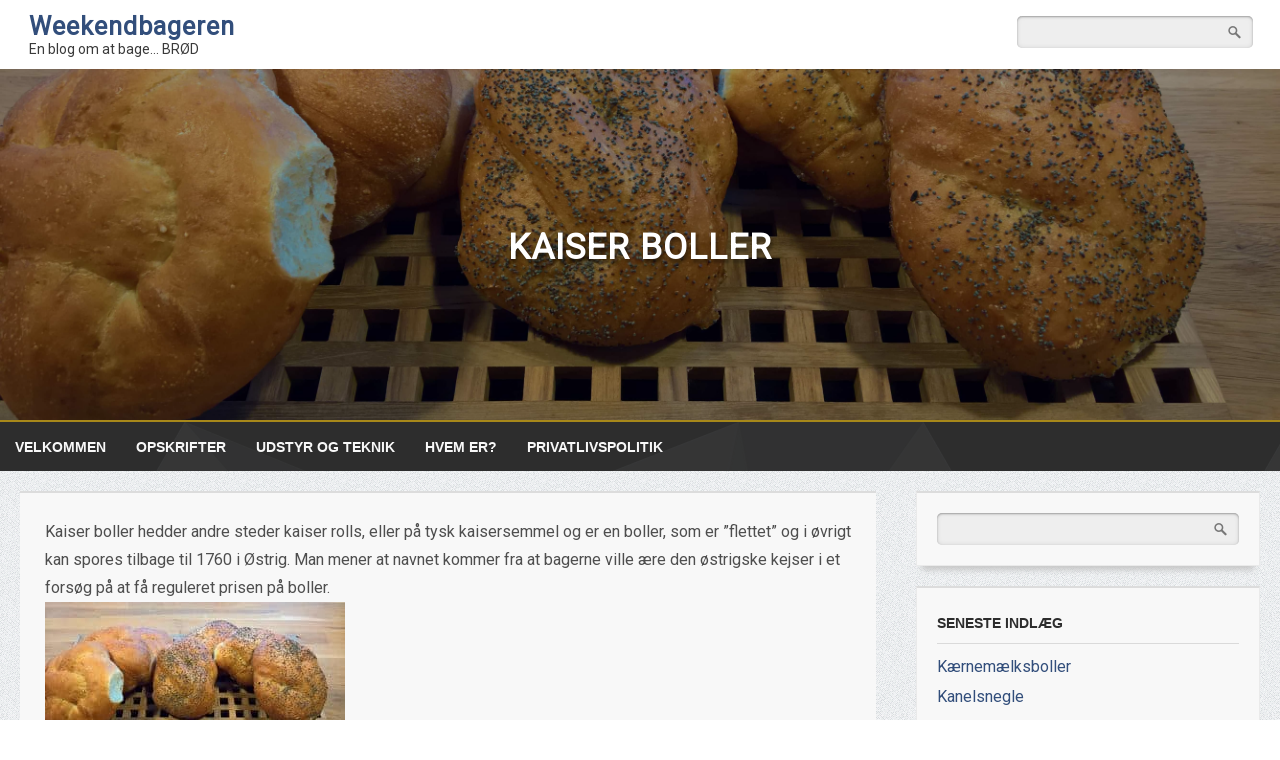

--- FILE ---
content_type: text/html; charset=UTF-8
request_url: https://www.weekendbageren.dk/kaiser-boller/
body_size: 10932
content:
<!doctype html>
<html lang="da-DK"
 xmlns:og="http://opengraphprotocol.org/schema/"
 xmlns:fb="http://www.facebook.com/2008/fbml">
<head>
	<meta charset="UTF-8">
	<meta name="viewport" content="width=device-width, initial-scale=1">
	<link rel="profile" href="https://gmpg.org/xfn/11">
	<meta name='robots' content='index, follow, max-image-preview:large, max-snippet:-1, max-video-preview:-1' />
	<style>img:is([sizes="auto" i], [sizes^="auto," i]) { contain-intrinsic-size: 3000px 1500px }</style>
	
	<!-- This site is optimized with the Yoast SEO plugin v25.6 - https://yoast.com/wordpress/plugins/seo/ -->
	<title>Kaiser boller - Weekendbageren</title>
	<link rel="canonical" href="https://www.weekendbageren.dk/kaiser-boller/" />
	<meta property="og:locale" content="da_DK" />
	<meta property="og:type" content="article" />
	<meta property="og:title" content="Kaiser boller - Weekendbageren" />
	<meta property="og:description" content="Kaiser boller hedder andre steder kaiser rolls, eller på tysk kaisersemmel og er en boller, som er ”flettet” og i øvrigt kan spores tilbage til 1760 i Østrig. Man mener at navnet kommer fra at bagerne ville ære den østrigske kejser i et forsøg på at få reguleret prisen på boller. Det kan også være [&hellip;]" />
	<meta property="og:url" content="https://www.weekendbageren.dk/kaiser-boller/" />
	<meta property="og:site_name" content="Weekendbageren" />
	<meta property="article:published_time" content="2017-10-02T06:08:12+00:00" />
	<meta property="article:modified_time" content="2018-10-24T11:37:50+00:00" />
	<meta property="og:image" content="https://www.weekendbageren.dk/wp-content/uploads/2017/09/WP_20170920_18_53_35_Pro_LI.jpg" />
	<meta property="og:image:width" content="5344" />
	<meta property="og:image:height" content="3008" />
	<meta property="og:image:type" content="image/jpeg" />
	<meta name="author" content="nielsen_k" />
	<meta name="twitter:label1" content="Skrevet af" />
	<meta name="twitter:data1" content="nielsen_k" />
	<meta name="twitter:label2" content="Estimeret læsetid" />
	<meta name="twitter:data2" content="3 minutter" />
	<script type="application/ld+json" class="yoast-schema-graph">{"@context":"https://schema.org","@graph":[{"@type":"WebPage","@id":"https://www.weekendbageren.dk/kaiser-boller/","url":"https://www.weekendbageren.dk/kaiser-boller/","name":"Kaiser boller - Weekendbageren","isPartOf":{"@id":"https://www.weekendbageren.dk/#website"},"primaryImageOfPage":{"@id":"https://www.weekendbageren.dk/kaiser-boller/#primaryimage"},"image":{"@id":"https://www.weekendbageren.dk/kaiser-boller/#primaryimage"},"thumbnailUrl":"https://www.weekendbageren.dk/wp-content/uploads/2017/09/WP_20170920_18_53_35_Pro_LI.jpg","datePublished":"2017-10-02T06:08:12+00:00","dateModified":"2018-10-24T11:37:50+00:00","author":{"@id":"https://www.weekendbageren.dk/#/schema/person/a91afc56bb7b2e371bb79c6ebc767aa8"},"breadcrumb":{"@id":"https://www.weekendbageren.dk/kaiser-boller/#breadcrumb"},"inLanguage":"da-DK","potentialAction":[{"@type":"ReadAction","target":["https://www.weekendbageren.dk/kaiser-boller/"]}]},{"@type":"ImageObject","inLanguage":"da-DK","@id":"https://www.weekendbageren.dk/kaiser-boller/#primaryimage","url":"https://www.weekendbageren.dk/wp-content/uploads/2017/09/WP_20170920_18_53_35_Pro_LI.jpg","contentUrl":"https://www.weekendbageren.dk/wp-content/uploads/2017/09/WP_20170920_18_53_35_Pro_LI.jpg","width":5344,"height":3008,"caption":"Kaiser boller"},{"@type":"BreadcrumbList","@id":"https://www.weekendbageren.dk/kaiser-boller/#breadcrumb","itemListElement":[{"@type":"ListItem","position":1,"name":"Home","item":"https://www.weekendbageren.dk/"},{"@type":"ListItem","position":2,"name":"Opskrifter","item":"https://www.weekendbageren.dk/opskrifter/"},{"@type":"ListItem","position":3,"name":"Kaiser boller"}]},{"@type":"WebSite","@id":"https://www.weekendbageren.dk/#website","url":"https://www.weekendbageren.dk/","name":"Weekendbageren","description":"En blog om at bage... BRØD","potentialAction":[{"@type":"SearchAction","target":{"@type":"EntryPoint","urlTemplate":"https://www.weekendbageren.dk/?s={search_term_string}"},"query-input":{"@type":"PropertyValueSpecification","valueRequired":true,"valueName":"search_term_string"}}],"inLanguage":"da-DK"},{"@type":"Person","@id":"https://www.weekendbageren.dk/#/schema/person/a91afc56bb7b2e371bb79c6ebc767aa8","name":"nielsen_k","image":{"@type":"ImageObject","inLanguage":"da-DK","@id":"https://www.weekendbageren.dk/#/schema/person/image/","url":"https://secure.gravatar.com/avatar/27fe8d008d9623eb4e1552a4bda8b551766d9a8caa8296ac58796c68e56b1d96?s=96&r=g","contentUrl":"https://secure.gravatar.com/avatar/27fe8d008d9623eb4e1552a4bda8b551766d9a8caa8296ac58796c68e56b1d96?s=96&r=g","caption":"nielsen_k"}}]}</script>
	<!-- / Yoast SEO plugin. -->


<link rel="alternate" type="application/rss+xml" title="Weekendbageren &raquo; Feed" href="https://www.weekendbageren.dk/feed/" />
<link rel="alternate" type="application/rss+xml" title="Weekendbageren &raquo;-kommentar-feed" href="https://www.weekendbageren.dk/comments/feed/" />
<script type="text/javascript" id="wpp-js" src="https://www.weekendbageren.dk/wp-content/plugins/wordpress-popular-posts/assets/js/wpp.min.js?ver=7.3.3" data-sampling="0" data-sampling-rate="100" data-api-url="https://www.weekendbageren.dk/wp-json/wordpress-popular-posts" data-post-id="1016" data-token="344c8733ad" data-lang="0" data-debug="0"></script>
<link rel="alternate" type="application/rss+xml" title="Weekendbageren &raquo; Kaiser boller-kommentar-feed" href="https://www.weekendbageren.dk/kaiser-boller/feed/" />
<script type="text/javascript">
/* <![CDATA[ */
window._wpemojiSettings = {"baseUrl":"https:\/\/s.w.org\/images\/core\/emoji\/16.0.1\/72x72\/","ext":".png","svgUrl":"https:\/\/s.w.org\/images\/core\/emoji\/16.0.1\/svg\/","svgExt":".svg","source":{"concatemoji":"https:\/\/www.weekendbageren.dk\/wp-includes\/js\/wp-emoji-release.min.js?ver=6.8.3"}};
/*! This file is auto-generated */
!function(s,n){var o,i,e;function c(e){try{var t={supportTests:e,timestamp:(new Date).valueOf()};sessionStorage.setItem(o,JSON.stringify(t))}catch(e){}}function p(e,t,n){e.clearRect(0,0,e.canvas.width,e.canvas.height),e.fillText(t,0,0);var t=new Uint32Array(e.getImageData(0,0,e.canvas.width,e.canvas.height).data),a=(e.clearRect(0,0,e.canvas.width,e.canvas.height),e.fillText(n,0,0),new Uint32Array(e.getImageData(0,0,e.canvas.width,e.canvas.height).data));return t.every(function(e,t){return e===a[t]})}function u(e,t){e.clearRect(0,0,e.canvas.width,e.canvas.height),e.fillText(t,0,0);for(var n=e.getImageData(16,16,1,1),a=0;a<n.data.length;a++)if(0!==n.data[a])return!1;return!0}function f(e,t,n,a){switch(t){case"flag":return n(e,"\ud83c\udff3\ufe0f\u200d\u26a7\ufe0f","\ud83c\udff3\ufe0f\u200b\u26a7\ufe0f")?!1:!n(e,"\ud83c\udde8\ud83c\uddf6","\ud83c\udde8\u200b\ud83c\uddf6")&&!n(e,"\ud83c\udff4\udb40\udc67\udb40\udc62\udb40\udc65\udb40\udc6e\udb40\udc67\udb40\udc7f","\ud83c\udff4\u200b\udb40\udc67\u200b\udb40\udc62\u200b\udb40\udc65\u200b\udb40\udc6e\u200b\udb40\udc67\u200b\udb40\udc7f");case"emoji":return!a(e,"\ud83e\udedf")}return!1}function g(e,t,n,a){var r="undefined"!=typeof WorkerGlobalScope&&self instanceof WorkerGlobalScope?new OffscreenCanvas(300,150):s.createElement("canvas"),o=r.getContext("2d",{willReadFrequently:!0}),i=(o.textBaseline="top",o.font="600 32px Arial",{});return e.forEach(function(e){i[e]=t(o,e,n,a)}),i}function t(e){var t=s.createElement("script");t.src=e,t.defer=!0,s.head.appendChild(t)}"undefined"!=typeof Promise&&(o="wpEmojiSettingsSupports",i=["flag","emoji"],n.supports={everything:!0,everythingExceptFlag:!0},e=new Promise(function(e){s.addEventListener("DOMContentLoaded",e,{once:!0})}),new Promise(function(t){var n=function(){try{var e=JSON.parse(sessionStorage.getItem(o));if("object"==typeof e&&"number"==typeof e.timestamp&&(new Date).valueOf()<e.timestamp+604800&&"object"==typeof e.supportTests)return e.supportTests}catch(e){}return null}();if(!n){if("undefined"!=typeof Worker&&"undefined"!=typeof OffscreenCanvas&&"undefined"!=typeof URL&&URL.createObjectURL&&"undefined"!=typeof Blob)try{var e="postMessage("+g.toString()+"("+[JSON.stringify(i),f.toString(),p.toString(),u.toString()].join(",")+"));",a=new Blob([e],{type:"text/javascript"}),r=new Worker(URL.createObjectURL(a),{name:"wpTestEmojiSupports"});return void(r.onmessage=function(e){c(n=e.data),r.terminate(),t(n)})}catch(e){}c(n=g(i,f,p,u))}t(n)}).then(function(e){for(var t in e)n.supports[t]=e[t],n.supports.everything=n.supports.everything&&n.supports[t],"flag"!==t&&(n.supports.everythingExceptFlag=n.supports.everythingExceptFlag&&n.supports[t]);n.supports.everythingExceptFlag=n.supports.everythingExceptFlag&&!n.supports.flag,n.DOMReady=!1,n.readyCallback=function(){n.DOMReady=!0}}).then(function(){return e}).then(function(){var e;n.supports.everything||(n.readyCallback(),(e=n.source||{}).concatemoji?t(e.concatemoji):e.wpemoji&&e.twemoji&&(t(e.twemoji),t(e.wpemoji)))}))}((window,document),window._wpemojiSettings);
/* ]]> */
</script>
<style id='wp-emoji-styles-inline-css' type='text/css'>

	img.wp-smiley, img.emoji {
		display: inline !important;
		border: none !important;
		box-shadow: none !important;
		height: 1em !important;
		width: 1em !important;
		margin: 0 0.07em !important;
		vertical-align: -0.1em !important;
		background: none !important;
		padding: 0 !important;
	}
</style>
<link rel='stylesheet' id='wp-block-library-css' href='https://www.weekendbageren.dk/wp-includes/css/dist/block-library/style.min.css?ver=6.8.3' type='text/css' media='all' />
<style id='classic-theme-styles-inline-css' type='text/css'>
/*! This file is auto-generated */
.wp-block-button__link{color:#fff;background-color:#32373c;border-radius:9999px;box-shadow:none;text-decoration:none;padding:calc(.667em + 2px) calc(1.333em + 2px);font-size:1.125em}.wp-block-file__button{background:#32373c;color:#fff;text-decoration:none}
</style>
<style id='global-styles-inline-css' type='text/css'>
:root{--wp--preset--aspect-ratio--square: 1;--wp--preset--aspect-ratio--4-3: 4/3;--wp--preset--aspect-ratio--3-4: 3/4;--wp--preset--aspect-ratio--3-2: 3/2;--wp--preset--aspect-ratio--2-3: 2/3;--wp--preset--aspect-ratio--16-9: 16/9;--wp--preset--aspect-ratio--9-16: 9/16;--wp--preset--color--black: #000000;--wp--preset--color--cyan-bluish-gray: #abb8c3;--wp--preset--color--white: #ffffff;--wp--preset--color--pale-pink: #f78da7;--wp--preset--color--vivid-red: #cf2e2e;--wp--preset--color--luminous-vivid-orange: #ff6900;--wp--preset--color--luminous-vivid-amber: #fcb900;--wp--preset--color--light-green-cyan: #7bdcb5;--wp--preset--color--vivid-green-cyan: #00d084;--wp--preset--color--pale-cyan-blue: #8ed1fc;--wp--preset--color--vivid-cyan-blue: #0693e3;--wp--preset--color--vivid-purple: #9b51e0;--wp--preset--gradient--vivid-cyan-blue-to-vivid-purple: linear-gradient(135deg,rgba(6,147,227,1) 0%,rgb(155,81,224) 100%);--wp--preset--gradient--light-green-cyan-to-vivid-green-cyan: linear-gradient(135deg,rgb(122,220,180) 0%,rgb(0,208,130) 100%);--wp--preset--gradient--luminous-vivid-amber-to-luminous-vivid-orange: linear-gradient(135deg,rgba(252,185,0,1) 0%,rgba(255,105,0,1) 100%);--wp--preset--gradient--luminous-vivid-orange-to-vivid-red: linear-gradient(135deg,rgba(255,105,0,1) 0%,rgb(207,46,46) 100%);--wp--preset--gradient--very-light-gray-to-cyan-bluish-gray: linear-gradient(135deg,rgb(238,238,238) 0%,rgb(169,184,195) 100%);--wp--preset--gradient--cool-to-warm-spectrum: linear-gradient(135deg,rgb(74,234,220) 0%,rgb(151,120,209) 20%,rgb(207,42,186) 40%,rgb(238,44,130) 60%,rgb(251,105,98) 80%,rgb(254,248,76) 100%);--wp--preset--gradient--blush-light-purple: linear-gradient(135deg,rgb(255,206,236) 0%,rgb(152,150,240) 100%);--wp--preset--gradient--blush-bordeaux: linear-gradient(135deg,rgb(254,205,165) 0%,rgb(254,45,45) 50%,rgb(107,0,62) 100%);--wp--preset--gradient--luminous-dusk: linear-gradient(135deg,rgb(255,203,112) 0%,rgb(199,81,192) 50%,rgb(65,88,208) 100%);--wp--preset--gradient--pale-ocean: linear-gradient(135deg,rgb(255,245,203) 0%,rgb(182,227,212) 50%,rgb(51,167,181) 100%);--wp--preset--gradient--electric-grass: linear-gradient(135deg,rgb(202,248,128) 0%,rgb(113,206,126) 100%);--wp--preset--gradient--midnight: linear-gradient(135deg,rgb(2,3,129) 0%,rgb(40,116,252) 100%);--wp--preset--font-size--small: 13px;--wp--preset--font-size--medium: 20px;--wp--preset--font-size--large: 36px;--wp--preset--font-size--x-large: 42px;--wp--preset--spacing--20: 0.44rem;--wp--preset--spacing--30: 0.67rem;--wp--preset--spacing--40: 1rem;--wp--preset--spacing--50: 1.5rem;--wp--preset--spacing--60: 2.25rem;--wp--preset--spacing--70: 3.38rem;--wp--preset--spacing--80: 5.06rem;--wp--preset--shadow--natural: 6px 6px 9px rgba(0, 0, 0, 0.2);--wp--preset--shadow--deep: 12px 12px 50px rgba(0, 0, 0, 0.4);--wp--preset--shadow--sharp: 6px 6px 0px rgba(0, 0, 0, 0.2);--wp--preset--shadow--outlined: 6px 6px 0px -3px rgba(255, 255, 255, 1), 6px 6px rgba(0, 0, 0, 1);--wp--preset--shadow--crisp: 6px 6px 0px rgba(0, 0, 0, 1);}:where(.is-layout-flex){gap: 0.5em;}:where(.is-layout-grid){gap: 0.5em;}body .is-layout-flex{display: flex;}.is-layout-flex{flex-wrap: wrap;align-items: center;}.is-layout-flex > :is(*, div){margin: 0;}body .is-layout-grid{display: grid;}.is-layout-grid > :is(*, div){margin: 0;}:where(.wp-block-columns.is-layout-flex){gap: 2em;}:where(.wp-block-columns.is-layout-grid){gap: 2em;}:where(.wp-block-post-template.is-layout-flex){gap: 1.25em;}:where(.wp-block-post-template.is-layout-grid){gap: 1.25em;}.has-black-color{color: var(--wp--preset--color--black) !important;}.has-cyan-bluish-gray-color{color: var(--wp--preset--color--cyan-bluish-gray) !important;}.has-white-color{color: var(--wp--preset--color--white) !important;}.has-pale-pink-color{color: var(--wp--preset--color--pale-pink) !important;}.has-vivid-red-color{color: var(--wp--preset--color--vivid-red) !important;}.has-luminous-vivid-orange-color{color: var(--wp--preset--color--luminous-vivid-orange) !important;}.has-luminous-vivid-amber-color{color: var(--wp--preset--color--luminous-vivid-amber) !important;}.has-light-green-cyan-color{color: var(--wp--preset--color--light-green-cyan) !important;}.has-vivid-green-cyan-color{color: var(--wp--preset--color--vivid-green-cyan) !important;}.has-pale-cyan-blue-color{color: var(--wp--preset--color--pale-cyan-blue) !important;}.has-vivid-cyan-blue-color{color: var(--wp--preset--color--vivid-cyan-blue) !important;}.has-vivid-purple-color{color: var(--wp--preset--color--vivid-purple) !important;}.has-black-background-color{background-color: var(--wp--preset--color--black) !important;}.has-cyan-bluish-gray-background-color{background-color: var(--wp--preset--color--cyan-bluish-gray) !important;}.has-white-background-color{background-color: var(--wp--preset--color--white) !important;}.has-pale-pink-background-color{background-color: var(--wp--preset--color--pale-pink) !important;}.has-vivid-red-background-color{background-color: var(--wp--preset--color--vivid-red) !important;}.has-luminous-vivid-orange-background-color{background-color: var(--wp--preset--color--luminous-vivid-orange) !important;}.has-luminous-vivid-amber-background-color{background-color: var(--wp--preset--color--luminous-vivid-amber) !important;}.has-light-green-cyan-background-color{background-color: var(--wp--preset--color--light-green-cyan) !important;}.has-vivid-green-cyan-background-color{background-color: var(--wp--preset--color--vivid-green-cyan) !important;}.has-pale-cyan-blue-background-color{background-color: var(--wp--preset--color--pale-cyan-blue) !important;}.has-vivid-cyan-blue-background-color{background-color: var(--wp--preset--color--vivid-cyan-blue) !important;}.has-vivid-purple-background-color{background-color: var(--wp--preset--color--vivid-purple) !important;}.has-black-border-color{border-color: var(--wp--preset--color--black) !important;}.has-cyan-bluish-gray-border-color{border-color: var(--wp--preset--color--cyan-bluish-gray) !important;}.has-white-border-color{border-color: var(--wp--preset--color--white) !important;}.has-pale-pink-border-color{border-color: var(--wp--preset--color--pale-pink) !important;}.has-vivid-red-border-color{border-color: var(--wp--preset--color--vivid-red) !important;}.has-luminous-vivid-orange-border-color{border-color: var(--wp--preset--color--luminous-vivid-orange) !important;}.has-luminous-vivid-amber-border-color{border-color: var(--wp--preset--color--luminous-vivid-amber) !important;}.has-light-green-cyan-border-color{border-color: var(--wp--preset--color--light-green-cyan) !important;}.has-vivid-green-cyan-border-color{border-color: var(--wp--preset--color--vivid-green-cyan) !important;}.has-pale-cyan-blue-border-color{border-color: var(--wp--preset--color--pale-cyan-blue) !important;}.has-vivid-cyan-blue-border-color{border-color: var(--wp--preset--color--vivid-cyan-blue) !important;}.has-vivid-purple-border-color{border-color: var(--wp--preset--color--vivid-purple) !important;}.has-vivid-cyan-blue-to-vivid-purple-gradient-background{background: var(--wp--preset--gradient--vivid-cyan-blue-to-vivid-purple) !important;}.has-light-green-cyan-to-vivid-green-cyan-gradient-background{background: var(--wp--preset--gradient--light-green-cyan-to-vivid-green-cyan) !important;}.has-luminous-vivid-amber-to-luminous-vivid-orange-gradient-background{background: var(--wp--preset--gradient--luminous-vivid-amber-to-luminous-vivid-orange) !important;}.has-luminous-vivid-orange-to-vivid-red-gradient-background{background: var(--wp--preset--gradient--luminous-vivid-orange-to-vivid-red) !important;}.has-very-light-gray-to-cyan-bluish-gray-gradient-background{background: var(--wp--preset--gradient--very-light-gray-to-cyan-bluish-gray) !important;}.has-cool-to-warm-spectrum-gradient-background{background: var(--wp--preset--gradient--cool-to-warm-spectrum) !important;}.has-blush-light-purple-gradient-background{background: var(--wp--preset--gradient--blush-light-purple) !important;}.has-blush-bordeaux-gradient-background{background: var(--wp--preset--gradient--blush-bordeaux) !important;}.has-luminous-dusk-gradient-background{background: var(--wp--preset--gradient--luminous-dusk) !important;}.has-pale-ocean-gradient-background{background: var(--wp--preset--gradient--pale-ocean) !important;}.has-electric-grass-gradient-background{background: var(--wp--preset--gradient--electric-grass) !important;}.has-midnight-gradient-background{background: var(--wp--preset--gradient--midnight) !important;}.has-small-font-size{font-size: var(--wp--preset--font-size--small) !important;}.has-medium-font-size{font-size: var(--wp--preset--font-size--medium) !important;}.has-large-font-size{font-size: var(--wp--preset--font-size--large) !important;}.has-x-large-font-size{font-size: var(--wp--preset--font-size--x-large) !important;}
:where(.wp-block-post-template.is-layout-flex){gap: 1.25em;}:where(.wp-block-post-template.is-layout-grid){gap: 1.25em;}
:where(.wp-block-columns.is-layout-flex){gap: 2em;}:where(.wp-block-columns.is-layout-grid){gap: 2em;}
:root :where(.wp-block-pullquote){font-size: 1.5em;line-height: 1.6;}
</style>
<link rel='stylesheet' id='wordpress-popular-posts-css-css' href='https://www.weekendbageren.dk/wp-content/plugins/wordpress-popular-posts/assets/css/wpp.css?ver=7.3.3' type='text/css' media='all' />
<link rel='stylesheet' id='cude-blog-style-css' href='https://www.weekendbageren.dk/wp-content/themes/cude-blog/style.css?ver=6.8.3' type='text/css' media='all' />
<link rel='stylesheet' id='sidr-css' href='https://www.weekendbageren.dk/wp-content/themes/cude-blog/css/jquery.sidr.light.css?ver=6.8.3' type='text/css' media='all' />
<link rel='stylesheet' id='font-awesome-css' href='https://www.weekendbageren.dk/wp-content/themes/cude-blog/css/font-awesome.css?ver=6.8.3' type='text/css' media='all' />
<link rel='stylesheet' id='mediascreen-css' href='https://www.weekendbageren.dk/wp-content/themes/cude-blog/css/mediascreen.css?ver=6.8.3' type='text/css' media='all' />
<script type="text/javascript" src="https://www.weekendbageren.dk/wp-includes/js/jquery/jquery.min.js?ver=3.7.1" id="jquery-core-js"></script>
<script type="text/javascript" src="https://www.weekendbageren.dk/wp-includes/js/jquery/jquery-migrate.min.js?ver=3.4.1" id="jquery-migrate-js"></script>
<script type="text/javascript" src="https://www.weekendbageren.dk/wp-content/themes/cude-blog/js/jquery.sidr.js?ver=6.8.3" id="sidr-js"></script>
<script type="text/javascript" src="https://www.weekendbageren.dk/wp-content/themes/cude-blog/js/scripts.js?ver=6.8.3" id="scripts-js"></script>
<link rel="https://api.w.org/" href="https://www.weekendbageren.dk/wp-json/" /><link rel="alternate" title="JSON" type="application/json" href="https://www.weekendbageren.dk/wp-json/wp/v2/posts/1016" /><link rel="EditURI" type="application/rsd+xml" title="RSD" href="https://www.weekendbageren.dk/xmlrpc.php?rsd" />
<meta name="generator" content="WordPress 6.8.3" />
<link rel='shortlink' href='https://www.weekendbageren.dk/?p=1016' />
<link rel="alternate" title="oEmbed (JSON)" type="application/json+oembed" href="https://www.weekendbageren.dk/wp-json/oembed/1.0/embed?url=https%3A%2F%2Fwww.weekendbageren.dk%2Fkaiser-boller%2F" />
<link rel="alternate" title="oEmbed (XML)" type="text/xml+oembed" href="https://www.weekendbageren.dk/wp-json/oembed/1.0/embed?url=https%3A%2F%2Fwww.weekendbageren.dk%2Fkaiser-boller%2F&#038;format=xml" />

		<!-- GA Google Analytics @ https://m0n.co/ga -->
		<script async src="https://www.googletagmanager.com/gtag/js?id=UA-117897384-1"></script>
		<script>
			window.dataLayer = window.dataLayer || [];
			function gtag(){dataLayer.push(arguments);}
			gtag('js', new Date());
			gtag('config', 'UA-117897384-1');
		</script>

	
<meta name="msvalidate.01" content="05A255FD16781A2B04AA406618E9432B" />
<meta property="og:locale" content="en_Us" />
<meta property="og:locale:alternate" content="en_Us" />
<meta property="og:site_name" content="Weekendbageren" />
<meta property="og:title" content="Kaiser boller" />
<meta property="og:url" content="https://www.weekendbageren.dk/kaiser-boller/" />
<meta property="og:description" content="Kaiser boller hedder andre steder kaiser rolls, eller på tysk kaisersemmel og er en boller, som er ”flettet” og i øvrigt kan spores tilbage til 1760 i Østrig. Man mener at navnet kommer fra at bagerne ville ære den østrigske kejser i et forsøg på at få reguleret prisen på boller. Det kan også være [&amp;hellip;]" />
<meta property="og:type" content="Article" />
            <style id="wpp-loading-animation-styles">@-webkit-keyframes bgslide{from{background-position-x:0}to{background-position-x:-200%}}@keyframes bgslide{from{background-position-x:0}to{background-position-x:-200%}}.wpp-widget-block-placeholder,.wpp-shortcode-placeholder{margin:0 auto;width:60px;height:3px;background:#dd3737;background:linear-gradient(90deg,#dd3737 0%,#571313 10%,#dd3737 100%);background-size:200% auto;border-radius:3px;-webkit-animation:bgslide 1s infinite linear;animation:bgslide 1s infinite linear}</style>
            </head>
<body data-rsssl=1 class="wp-singular post-template-default single single-post postid-1016 single-format-standard wp-theme-cude-blog">
	<header>
		<div class="header_wrapper_fix">
			<div class="header_logo">
									<p class="site-title"><a href="https://www.weekendbageren.dk">Weekendbageren</a></p>
					<p class="site-description">En blog om at bage... BRØD</p>
					
			</div>
			<div class="header_search">
				
	<form action="https://www.weekendbageren.dk" method="get" class="cb_search">
	  <input type="search" name="s" placeholder="" class="input" />
	  <input type="submit" name="" value="" class="submit" />
	</form>
					<i class="menu-toggle fa fa-bars"></i>
				<div id="sidr">
					<div class="menu-primaer-container"><ul id="primary-menu_mobile" class="menu"><li id="menu-item-1088" class="menu-item menu-item-type-post_type menu-item-object-page menu-item-home menu-item-1088"><a href="https://www.weekendbageren.dk/">Velkommen</a></li>
<li id="menu-item-1089" class="menu-item menu-item-type-post_type menu-item-object-page current_page_parent menu-item-1089"><a href="https://www.weekendbageren.dk/opskrifter/">Opskrifter</a></li>
<li id="menu-item-1090" class="menu-item menu-item-type-post_type menu-item-object-page menu-item-1090"><a href="https://www.weekendbageren.dk/udstyr-og-teknik/">Udstyr og teknik</a></li>
<li id="menu-item-1102" class="menu-item menu-item-type-post_type menu-item-object-page menu-item-1102"><a href="https://www.weekendbageren.dk/hvem-er/">HVEM ER?</a></li>
<li id="menu-item-1153" class="menu-item menu-item-type-post_type menu-item-object-page menu-item-privacy-policy menu-item-1153"><a rel="privacy-policy" href="https://www.weekendbageren.dk/privatlivspolitik/">Privatlivspolitik</a></li>
</ul></div>				</div>
			</div>
		</div>	
		<div class="header_wrapper">
			<div class="header-image-bg"></div>
						<div class="header-image" style="background-image: url(https://www.weekendbageren.dk/wp-content/uploads/2017/09/WP_20170920_18_53_35_Pro_LI.jpg)">
				<div class="header-image-title">
					<h1>Kaiser boller</h1>				</div>
			</div>		
		</div>
		<div class="header_menu">
			<ul class="navigation">
			<li class="menu-item menu-item-type-post_type menu-item-object-page menu-item-home menu-item-1088"><a href="https://www.weekendbageren.dk/">Velkommen</a></li>
<li class="menu-item menu-item-type-post_type menu-item-object-page current_page_parent menu-item-1089"><a href="https://www.weekendbageren.dk/opskrifter/">Opskrifter</a></li>
<li class="menu-item menu-item-type-post_type menu-item-object-page menu-item-1090"><a href="https://www.weekendbageren.dk/udstyr-og-teknik/">Udstyr og teknik</a></li>
<li class="menu-item menu-item-type-post_type menu-item-object-page menu-item-1102"><a href="https://www.weekendbageren.dk/hvem-er/">HVEM ER?</a></li>
<li class="menu-item menu-item-type-post_type menu-item-object-page menu-item-privacy-policy menu-item-1153"><a rel="privacy-policy" href="https://www.weekendbageren.dk/privatlivspolitik/">Privatlivspolitik</a></li>
			</ul>
		</div>
	</header>

	<div class="site-content">
	<div class="primary">

		

	<article id="post-1016" class="post">
		<div class="entry-content">
			
<!-- Facebook Like Button Vivacity Infotech BEGIN -->
<div class="fb-like" data-href="https://www.weekendbageren.dk/kaiser-boller/" data-layout="standard" data-action="like" data-show-faces="false" data-size="small" data-width="450" data-share="" ></div>
<!-- Facebook Like Button Vivacity Infotech END -->
<p>Kaiser boller hedder andre steder kaiser rolls, eller på tysk kaisersemmel og er en boller, som er ”flettet” og i øvrigt kan spores tilbage til 1760 i Østrig. Man mener at navnet kommer fra at bagerne ville ære den østrigske kejser i et forsøg på at få reguleret prisen på boller.</p>
<figure id="attachment_1014" aria-describedby="caption-attachment-1014" style="width: 300px" class="wp-caption alignnone"><a href="https://www.weekendbageren.dk/wp-content/uploads/2017/09/WP_20170920_18_53_35_Pro_LI.jpg"><img fetchpriority="high" decoding="async" class="size-medium wp-image-1014" src="https://www.weekendbageren.dk/wp-content/uploads/2017/09/WP_20170920_18_53_35_Pro_LI-300x169.jpg" alt="Kaiser boller" width="300" height="169" srcset="https://www.weekendbageren.dk/wp-content/uploads/2017/09/WP_20170920_18_53_35_Pro_LI-300x169.jpg 300w, https://www.weekendbageren.dk/wp-content/uploads/2017/09/WP_20170920_18_53_35_Pro_LI-768x432.jpg 768w, https://www.weekendbageren.dk/wp-content/uploads/2017/09/WP_20170920_18_53_35_Pro_LI-1024x576.jpg 1024w, https://www.weekendbageren.dk/wp-content/uploads/2017/09/WP_20170920_18_53_35_Pro_LI-624x351.jpg 624w" sizes="(max-width: 300px) 100vw, 300px" /></a><figcaption id="caption-attachment-1014" class="wp-caption-text">Kaiser boller</figcaption></figure>
<p>Det kan også være at der er en helt anden historie bag navnet, men det ændre ikke på, at det er en bolle som bliver flettet af en brødpølse, kan være ganske dekorativ og så er det en god stor bolle til morgenmaden i weekenden.</p>
<p>Det er en af den slags boller som indeholder æg og en smule sukker, uden at den komme i nærheden af traditionelle fødselsdagsboller.</p>
<p>Der bliver 12 boller af en pæn størrelse ud af denne opskrift. Dejen er lavet på maskine.</p>
<p><strong>Opskriften</strong></p>
<ul>
<li>450 g (4,5 dl) lunkent vand</li>
<li>20 g gær</li>
<li>30 g (3 spks) vindruekerne olie</li>
<li>800 g hvedemel</li>
<li>16 g salt</li>
<li>20 g sukker</li>
<li>1 æg</li>
</ul>
<p><strong>Fremgangsmåde</strong></p>
<ol>
<li>Rør gæren ud i vandet og tilsæt olie og æg</li>
<li>Bland mel, salt og sukker og hæld det sammen med væsken i skålen til røremaskinen</li>
<li>Rør det sammen i 3 min på mellem hastighed</li>
<li>Rør det yderligere i 4 min på høj hastighed, eller til det slipper siderne og er samlet om krogen</li>
</ol>
<p>Sæt dejen til hævning, tildækket i 1,5 time på køkkenbordet.</p>
<ol start="5">
<li>Når dejen har hævet, hældes ud på et let meldrysset bord</li>
<li>Fold dejen 3-4 gange, så den strammes op og ender med at være et rektangel på 30 x 15 cm</li>
<li>Brug en spartel eller pizza skærer til at skærer 12 pølser ud af dejen, på den korte led (så de er ca 15 cm lange og rimelig lige tykke)</li>
<li>Rul hver enkelt pølse ud så den er ensartet, men ikke voldsomt meget længere</li>
<li>
<figure id="attachment_1015" aria-describedby="caption-attachment-1015" style="width: 300px" class="wp-caption alignnone"><a href="https://www.weekendbageren.dk/wp-content/uploads/2017/09/WP_20170920_15_09_30_Pro_LI.jpg"><img decoding="async" class="size-medium wp-image-1015" src="https://www.weekendbageren.dk/wp-content/uploads/2017/09/WP_20170920_15_09_30_Pro_LI-300x169.jpg" alt="Kaiser boller" width="300" height="169" srcset="https://www.weekendbageren.dk/wp-content/uploads/2017/09/WP_20170920_15_09_30_Pro_LI-300x169.jpg 300w, https://www.weekendbageren.dk/wp-content/uploads/2017/09/WP_20170920_15_09_30_Pro_LI-768x432.jpg 768w, https://www.weekendbageren.dk/wp-content/uploads/2017/09/WP_20170920_15_09_30_Pro_LI-1024x576.jpg 1024w, https://www.weekendbageren.dk/wp-content/uploads/2017/09/WP_20170920_15_09_30_Pro_LI-624x351.jpg 624w" sizes="(max-width: 300px) 100vw, 300px" /></a><figcaption id="caption-attachment-1015" class="wp-caption-text">Dejen er rullet ud og klar til at blive skåret i 12 stykker</figcaption></figure>
<p><figure id="attachment_1009" aria-describedby="caption-attachment-1009" style="width: 300px" class="wp-caption alignnone"><a href="https://www.weekendbageren.dk/wp-content/uploads/2017/09/WP_20170920_15_11_14_Pro_LI.jpg"><img decoding="async" class="size-medium wp-image-1009" src="https://www.weekendbageren.dk/wp-content/uploads/2017/09/WP_20170920_15_11_14_Pro_LI-300x169.jpg" alt="Kaiser boller" width="300" height="169" srcset="https://www.weekendbageren.dk/wp-content/uploads/2017/09/WP_20170920_15_11_14_Pro_LI-300x169.jpg 300w, https://www.weekendbageren.dk/wp-content/uploads/2017/09/WP_20170920_15_11_14_Pro_LI-768x432.jpg 768w, https://www.weekendbageren.dk/wp-content/uploads/2017/09/WP_20170920_15_11_14_Pro_LI-1024x576.jpg 1024w, https://www.weekendbageren.dk/wp-content/uploads/2017/09/WP_20170920_15_11_14_Pro_LI-624x351.jpg 624w" sizes="(max-width: 300px) 100vw, 300px" /></a><figcaption id="caption-attachment-1009" class="wp-caption-text">Klar til at blive foldet &#8211; de blev ikke alle lige store&#8230;</figcaption></figure></li>
<li>Læg dem i en bue, som et omvendt U</li>
<li>Læg den højre ende ind over den vestre og fold den rundt i øjet, så der er lavet en knude og de to ender har byttet plads</li>
<li>Læg den højre ende ned i hullet, så den kommer lidt ud på den anden side</li>
<li>Læg den venstre ende ned under bollen og op igen, så den kommer ud mellem den højre ende og den øverste bue</li>
<li>Pres bollen ind i form, da den godt kan trækkes lidt under formning</li>
<li>Sæt bollerne til hævning i 1,5 time, tildækket et lunt sted</li>
</ol>
<figure id="attachment_1010" aria-describedby="caption-attachment-1010" style="width: 300px" class="wp-caption alignnone"><a href="https://www.weekendbageren.dk/wp-content/uploads/2017/09/WP_20170920_15_17_09_Pro_LI.jpg"><img loading="lazy" decoding="async" class="size-medium wp-image-1010" src="https://www.weekendbageren.dk/wp-content/uploads/2017/09/WP_20170920_15_17_09_Pro_LI-300x169.jpg" alt="Kaiser boller" width="300" height="169" srcset="https://www.weekendbageren.dk/wp-content/uploads/2017/09/WP_20170920_15_17_09_Pro_LI-300x169.jpg 300w, https://www.weekendbageren.dk/wp-content/uploads/2017/09/WP_20170920_15_17_09_Pro_LI-768x432.jpg 768w, https://www.weekendbageren.dk/wp-content/uploads/2017/09/WP_20170920_15_17_09_Pro_LI-1024x576.jpg 1024w, https://www.weekendbageren.dk/wp-content/uploads/2017/09/WP_20170920_15_17_09_Pro_LI-624x351.jpg 624w" sizes="auto, (max-width: 300px) 100vw, 300px" /></a><figcaption id="caption-attachment-1010" class="wp-caption-text">De 4 step til foldningen</figcaption></figure>
<figure id="attachment_1011" aria-describedby="caption-attachment-1011" style="width: 300px" class="wp-caption alignnone"><a href="https://www.weekendbageren.dk/wp-content/uploads/2017/09/WP_20170920_15_21_40_Pro_LI.jpg"><img loading="lazy" decoding="async" class="size-medium wp-image-1011" src="https://www.weekendbageren.dk/wp-content/uploads/2017/09/WP_20170920_15_21_40_Pro_LI-300x169.jpg" alt="Kaiser boller" width="300" height="169" srcset="https://www.weekendbageren.dk/wp-content/uploads/2017/09/WP_20170920_15_21_40_Pro_LI-300x169.jpg 300w, https://www.weekendbageren.dk/wp-content/uploads/2017/09/WP_20170920_15_21_40_Pro_LI-768x432.jpg 768w, https://www.weekendbageren.dk/wp-content/uploads/2017/09/WP_20170920_15_21_40_Pro_LI-1024x576.jpg 1024w, https://www.weekendbageren.dk/wp-content/uploads/2017/09/WP_20170920_15_21_40_Pro_LI-624x351.jpg 624w" sizes="auto, (max-width: 300px) 100vw, 300px" /></a><figcaption id="caption-attachment-1011" class="wp-caption-text">Efter foldning, klar til anden hævning</figcaption></figure>
<p>Det kan godt være svært at ramme 12 nogenlunde lige store pølser, så et fif er at starte med at dele dejen på midten og derefter på midten igen, så skal man kun skære 3 nogenlunde lige store pølser ud ad gangen og det er noget nemmere end 12.</p>
<p>Når pølserne rulles ud kan det være svært ikke at få dem for lange, ligesom man uvægerligt får trukket i dejen når bollerne formes. I begge tilfælde kan man normalt rede dem ved at presse bollerne sammen når man har formet dem, selvfølgelig uden at mase dem helt sammen til en ensartet masse.</p>
<figure id="attachment_1012" aria-describedby="caption-attachment-1012" style="width: 300px" class="wp-caption alignnone"><a href="https://www.weekendbageren.dk/wp-content/uploads/2017/09/WP_20170920_16_11_26_Pro_LI.jpg"><img loading="lazy" decoding="async" class="size-medium wp-image-1012" src="https://www.weekendbageren.dk/wp-content/uploads/2017/09/WP_20170920_16_11_26_Pro_LI-300x169.jpg" alt="Kaiser boller" width="300" height="169" srcset="https://www.weekendbageren.dk/wp-content/uploads/2017/09/WP_20170920_16_11_26_Pro_LI-300x169.jpg 300w, https://www.weekendbageren.dk/wp-content/uploads/2017/09/WP_20170920_16_11_26_Pro_LI-768x432.jpg 768w, https://www.weekendbageren.dk/wp-content/uploads/2017/09/WP_20170920_16_11_26_Pro_LI-1024x576.jpg 1024w, https://www.weekendbageren.dk/wp-content/uploads/2017/09/WP_20170920_16_11_26_Pro_LI-624x351.jpg 624w" sizes="auto, (max-width: 300px) 100vw, 300px" /></a><figcaption id="caption-attachment-1012" class="wp-caption-text">Efter anden hævning, klar til ovnen</figcaption></figure>
<ol start="15">
<li>Pisk 1 æg med lidt salt og vand</li>
<li>Tænd ovnen på 180 grader</li>
<li>Pensl bollerne med det piskede æg og drys dem evt med birkes</li>
<li>Bag dem i 30 min eller til de er gyldent brune</li>
<li>Køl dem af på en rist</li>
</ol>
<p>Hvis du har spørgsmål eller kommentarer, så skriv dem herunder, eller på min <a href="https://www.facebook.com/weekendbageren/" target="_blank" rel="noopener">facebookside</a>.</p>
<figure id="attachment_1013" aria-describedby="caption-attachment-1013" style="width: 300px" class="wp-caption alignnone"><a href="https://www.weekendbageren.dk/wp-content/uploads/2017/09/WP_20170920_16_30_08_Pro_LI.jpg"><img loading="lazy" decoding="async" class="size-medium wp-image-1013" src="https://www.weekendbageren.dk/wp-content/uploads/2017/09/WP_20170920_16_30_08_Pro_LI-300x169.jpg" alt="Kaiser boller" width="300" height="169" srcset="https://www.weekendbageren.dk/wp-content/uploads/2017/09/WP_20170920_16_30_08_Pro_LI-300x169.jpg 300w, https://www.weekendbageren.dk/wp-content/uploads/2017/09/WP_20170920_16_30_08_Pro_LI-768x432.jpg 768w, https://www.weekendbageren.dk/wp-content/uploads/2017/09/WP_20170920_16_30_08_Pro_LI-1024x576.jpg 1024w, https://www.weekendbageren.dk/wp-content/uploads/2017/09/WP_20170920_16_30_08_Pro_LI-624x351.jpg 624w" sizes="auto, (max-width: 300px) 100vw, 300px" /></a><figcaption id="caption-attachment-1013" class="wp-caption-text">Lige ud af ovnen</figcaption></figure>
		</div>
		<div class="entry-meta"><span class="posted-on"><a href="https://www.weekendbageren.dk/2017/10/02/" rel="bookmark"> 2. oktober 2017</a></span></div>	</article>


<div id="comments" class="comments-area">
		<div id="respond" class="comment-respond">
		<h3 id="reply-title" class="comment-reply-title">Skriv et svar <small><a rel="nofollow" id="cancel-comment-reply-link" href="/kaiser-boller/#respond" style="display:none;">Annuller svar</a></small></h3><form action="https://www.weekendbageren.dk/wp-comments-post.php" method="post" id="commentform" class="comment-form"><p class="comment-notes"><span id="email-notes">Din e-mailadresse vil ikke blive publiceret.</span> <span class="required-field-message">Krævede felter er markeret med <span class="required">*</span></span></p><p class="comment-form-author"><label for="author">Navn <span class="required">*</span></label> <input id="author" name="author" type="text" value="" size="30" maxlength="245" autocomplete="name" required /></p>
<p class="comment-form-email"><label for="email">E-mail <span class="required">*</span></label> <input id="email" name="email" type="email" value="" size="30" maxlength="100" aria-describedby="email-notes" autocomplete="email" required /></p>
<p class="comment-form-comment"><label for="comment">Kommentar <span class="required">*</span></label> <textarea id="comment" name="comment" cols="45" rows="8" maxlength="65525" required></textarea></p><p class="form-submit"><input name="submit" type="submit" id="submit" class="btn btn-primary" value="Send kommentar" /> <input type='hidden' name='comment_post_ID' value='1016' id='comment_post_ID' />
<input type='hidden' name='comment_parent' id='comment_parent' value='0' />
</p><p style="display: none;"><input type="hidden" id="akismet_comment_nonce" name="akismet_comment_nonce" value="038610f161" /></p><p style="display: none !important;" class="akismet-fields-container" data-prefix="ak_"><label>&#916;<textarea name="ak_hp_textarea" cols="45" rows="8" maxlength="100"></textarea></label><input type="hidden" id="ak_js_1" name="ak_js" value="103"/><script>document.getElementById( "ak_js_1" ).setAttribute( "value", ( new Date() ).getTime() );</script></p></form>	</div><!-- #respond -->
	<p class="akismet_comment_form_privacy_notice">Dette site anvender Akismet til at reducere spam. <a href="https://akismet.com/privacy/" target="_blank">Læs om hvordan din kommentar bliver behandlet</a>.</p></div><!-- #comments -->
	</div><!-- #primary -->


<div class="secondary">
	<aside class="widget-area">
		<section id="search-2" class="widget widget_search">
	<form action="https://www.weekendbageren.dk" method="get" class="cb_search">
	  <input type="search" name="s" placeholder="" class="input" />
	  <input type="submit" name="" value="" class="submit" />
	</form>
	</section>
		<section id="recent-posts-2" class="widget widget_recent_entries">
		<p class="widget-title">Seneste indlæg</p>
		<ul>
											<li>
					<a href="https://www.weekendbageren.dk/kaernemaelksboller/">Kærnemælksboller</a>
									</li>
											<li>
					<a href="https://www.weekendbageren.dk/kanelsnegl/">Kanelsnegle</a>
									</li>
											<li>
					<a href="https://www.weekendbageren.dk/surdejs-broed/">Surdejs brød</a>
									</li>
											<li>
					<a href="https://www.weekendbageren.dk/hyttebroed/">Norsk hyttebrød med chiafrø</a>
									</li>
											<li>
					<a href="https://www.weekendbageren.dk/hurtige-durum-boller/">Hurtige durum boller</a>
									</li>
					</ul>

		</section><section id="categories-2" class="widget widget_categories"><p class="widget-title">Kategorier</p>
			<ul>
					<li class="cat-item cat-item-142"><a href="https://www.weekendbageren.dk/category/opskrifter-og-projekter/broed-med-kerner/">Brød med kerner</a>
</li>
	<li class="cat-item cat-item-38"><a href="https://www.weekendbageren.dk/category/opskrifter-og-projekter/rugmel/">Brød med rugmel</a>
</li>
	<li class="cat-item cat-item-39"><a href="https://www.weekendbageren.dk/category/opskrifter-og-projekter/hvedemel/">Brød på hvedemel</a>
</li>
	<li class="cat-item cat-item-35"><a href="https://www.weekendbageren.dk/category/opskrifter-og-projekter/manitoba-opskrifter-og-projekter/">Brød på manitoba mel</a>
</li>
	<li class="cat-item cat-item-37"><a href="https://www.weekendbageren.dk/category/opskrifter-og-projekter/oelandshvede/">Brød på Ølandshvede</a>
</li>
	<li class="cat-item cat-item-36"><a href="https://www.weekendbageren.dk/category/opskrifter-og-projekter/semolina/">Brød på semolina mel</a>
</li>
	<li class="cat-item cat-item-52"><a href="https://www.weekendbageren.dk/category/opskrifter-og-projekter/broed-paa-speltmel/">Brød på speltmel</a>
</li>
	<li class="cat-item cat-item-141"><a href="https://www.weekendbageren.dk/category/broed-til-mad/">Brød til mad</a>
</li>
	<li class="cat-item cat-item-2"><a href="https://www.weekendbageren.dk/category/generelt/">Generelt</a>
</li>
	<li class="cat-item cat-item-85"><a href="https://www.weekendbageren.dk/category/glutenfri/">Glutenfri</a>
</li>
	<li class="cat-item cat-item-9"><a href="https://www.weekendbageren.dk/category/grydebroed-2/">Grydebrød</a>
</li>
	<li class="cat-item cat-item-34"><a href="https://www.weekendbageren.dk/category/hurtige/">Hurtige opskrifter</a>
</li>
	<li class="cat-item cat-item-1"><a href="https://www.weekendbageren.dk/category/ikke-kategoriseret/">Ikke kategoriseret</a>
</li>
	<li class="cat-item cat-item-67"><a href="https://www.weekendbageren.dk/category/kager/">Kager</a>
</li>
	<li class="cat-item cat-item-33"><a href="https://www.weekendbageren.dk/category/koldhaevet-2/">Koldhævet dej</a>
</li>
	<li class="cat-item cat-item-31"><a href="https://www.weekendbageren.dk/category/boller/">Opskrift på boller</a>
</li>
	<li class="cat-item cat-item-32"><a href="https://www.weekendbageren.dk/category/broed-2/">Opskrift på brød</a>
</li>
	<li class="cat-item cat-item-4"><a href="https://www.weekendbageren.dk/category/opskrifter-og-projekter/">Opskrifter og projekter</a>
</li>
	<li class="cat-item cat-item-3"><a href="https://www.weekendbageren.dk/category/surdej/">Surdej</a>
</li>
			</ul>

			</section><section id="text-2" class="widget widget_text">			<div class="textwidget"><a title="findeopskrifter.dk" href="http://www.findeopskrifter.dk/" id="hr-DGzmT"><img src="https://widget.findeopskrifter.dk/blogcounter/image?image=red_s&blog_id=DGzmT" alt="findeopskrifter.dk" border="0" /></a><script type="text/javascript"><!--
var hr_currentTime = new Date();var hr_timestamp = Date.parse(hr_currentTime.getMonth() + 1 + "/" + hr_currentTime.getDate() + "/" + hr_currentTime.getFullYear()) / 1000;document.write('<scr'+'ipt type="text/javascript" src="https://widget.findeopskrifter.dk/blogcounter.js?blog_id=DGzmT&timestamp=' + hr_timestamp +'"></scr'+'ipt>');
// --></script></div>
		</section>	</aside>	
</div>
	</div><!-- #content -->

	<footer>		
			</footer>	

	<script type="speculationrules">
{"prefetch":[{"source":"document","where":{"and":[{"href_matches":"\/*"},{"not":{"href_matches":["\/wp-*.php","\/wp-admin\/*","\/wp-content\/uploads\/*","\/wp-content\/*","\/wp-content\/plugins\/*","\/wp-content\/themes\/cude-blog\/*","\/*\\?(.+)"]}},{"not":{"selector_matches":"a[rel~=\"nofollow\"]"}},{"not":{"selector_matches":".no-prefetch, .no-prefetch a"}}]},"eagerness":"conservative"}]}
</script>
<script type="text/javascript" src="https://www.weekendbageren.dk/wp-includes/js/comment-reply.min.js?ver=6.8.3" id="comment-reply-js" async="async" data-wp-strategy="async"></script>
<script defer type="text/javascript" src="https://www.weekendbageren.dk/wp-content/plugins/akismet/_inc/akismet-frontend.js?ver=1754509329" id="akismet-frontend-js"></script>

	<div class="cude_blog_to_top"><i class="fa fa-chevron-circle-up" aria-hidden="true"></i></div>
	
</body>
</html>


--- FILE ---
content_type: text/css
request_url: https://www.weekendbageren.dk/wp-content/themes/cude-blog/css/mediascreen.css?ver=6.8.3
body_size: 199
content:
@media screen and (max-width:1110px) {
	.primary {
		width: 100%;
	}

	.secondary {
		width: 100%;
	}

	.widget{
		float: left;
	    width: 100%;
	}

	.footer_widget{
		float: left;
	    width: 100%;
	}
}

@media screen and (max-width:780px) {

	.header-image-title h1{
		font-size: 28px;
	}

	.entry-summary{
		font-size: 12px;
	}

	.entry-thumbnail{
		width: 250px;
	}

	.entry-thumbnail img{
		width: 250px;
	}

	.menu-toggle{
		display: inline-block!important;
	}

	.header_menu{
		display: none;
	}

	.cb_search{
		display: none;
	}

}

@media screen and (max-width:650px) {

	.header-image-title h1{
		font-size: 20px;
	}

	.entry-thumbnail{
		display: none;
	}
	
	.comment-form textarea{ 
		width: 100%;
	}

	.entry-meta{
		padding: 0px;
	}

}    

--- FILE ---
content_type: text/javascript
request_url: https://www.weekendbageren.dk/wp-content/themes/cude-blog/js/scripts.js?ver=6.8.3
body_size: 115
content:
jQuery(document).ready(function($) {

	$('.menu-toggle').sidr({side: 'right'});

	$(window).scroll(function() {
		if($(this).scrollTop() != 0) { 
			$('.cude_blog_to_top').fadeIn();
		} else {
			$('.cude_blog_to_top').fadeOut();
		}
	});

	$('.cude_blog_to_top').click(function() {
		$('body,html').animate({scrollTop:0},800);
	});

});	